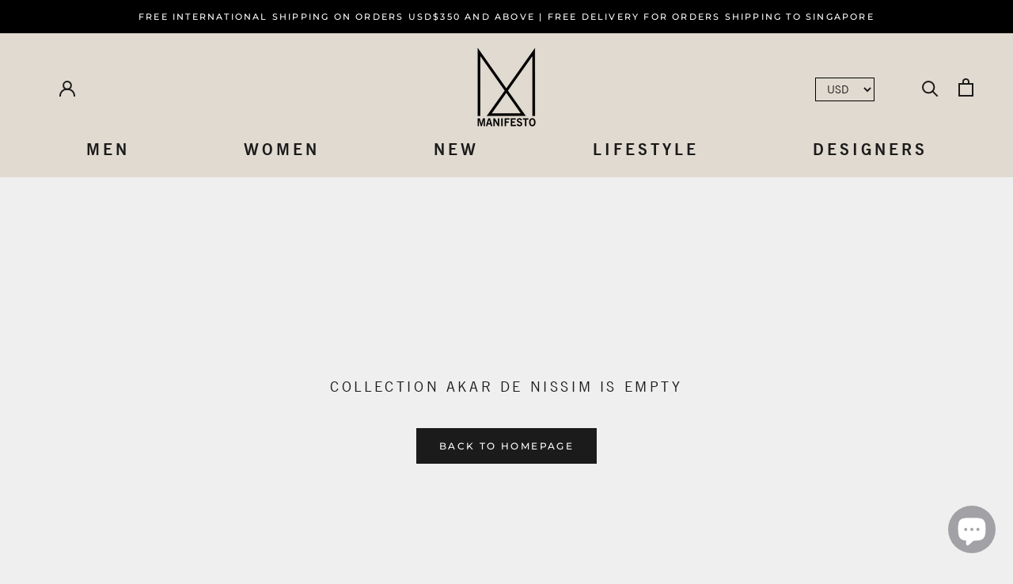

--- FILE ---
content_type: text/css
request_url: https://manifestoshop.com/cdn/shop/t/7/assets/jumpstart_reset_styles.scss.css?v=38307244098495165611703140718
body_size: 4989
content:
/** Shopify CDN: Minification failed

Line 269:0 Unexpected "2"

**/
/*------------------------------------------------------------------
Custom Font
-------------------------------------------------------------------*/
/* Import font face*/
@font-face {
  font-family: 'NewsGothicBT';
  src: url("//manifestoshop.com/cdn/shop/t/7/assets/NewsGothicBT-Bold.eot?v=71511292767977162141568880907");
  src: url("//manifestoshop.com/cdn/shop/t/7/assets/NewsGothicBT-Bold.eot?iefix&v=71511292767977162141568880907") format("eot"), url("//manifestoshop.com/cdn/shop/t/7/assets/NewsGothicBT-Bold.woff?v=34375726113788901981568880907") format("woff"), url("//manifestoshop.com/cdn/shop/t/7/assets/NewsGothicBT-Bold.ttf?v=21935379289966785311568880907") format("truetype"), url("//manifestoshop.com/cdn/shop/t/7/assets/NewsGothicBT-Bold.svg?v=3258810878387573951568880907") format("svg");
  font-weight: bold;
  font-style: normal; }

@font-face {
  font-family: 'NewsGothicR';
  src: url("//manifestoshop.com/cdn/shop/t/7/assets/NewsGothicBT-Roman.eot?v=31019927349188550051568880909");
  src: url("//manifestoshop.com/cdn/shop/t/7/assets/NewsGothicBT-Roman.eot?iefix&v=31019927349188550051568880909") format("eot"), url("//manifestoshop.com/cdn/shop/t/7/assets/NewsGothicBT-Roman.woff?v=94602646455075646691568880909") format("woff"), url("//manifestoshop.com/cdn/shop/t/7/assets/NewsGothicBT-Roman.ttf?v=124954030735694722941568880909") format("truetype"), url("//manifestoshop.com/cdn/shop/t/7/assets/NewsGothicBT-Roman.svg?v=44673876363152413331568880909") format("svg");
  font-weight: normal;
  font-style: normal; }

@font-face {
  font-family: 'NewsGothicL';
  src: url("//manifestoshop.com/cdn/shop/t/7/assets/NewsGothicBT-Light.eot?v=77449898568462145091568880908");
  src: url("//manifestoshop.com/cdn/shop/t/7/assets/NewsGothicBT-Light.eot?iefix&v=77449898568462145091568880908") format("eot"), url("//manifestoshop.com/cdn/shop/t/7/assets/NewsGothicBT-Light.woff?v=96219071755861227381568880908") format("woff"), url("//manifestoshop.com/cdn/shop/t/7/assets/NewsGothicBT-Light.ttf?v=86914552178370857131568880908") format("truetype"), url("//manifestoshop.com/cdn/shop/t/7/assets/NewsGothicBT-Light.svg?v=180772972400823798741568880908") format("svg");
  font-weight: normal;
  font-style: normal; }

@font-face {
  font-family: 'OratorStd';
  src: url("//manifestoshop.com/cdn/shop/t/7/assets/OratorStd.eot?v=157623893173933186041568880909");
  src: url("//manifestoshop.com/cdn/shop/t/7/assets/OratorStd.eot?iefix&v=157623893173933186041568880909") format("eot"), url("//manifestoshop.com/cdn/shop/t/7/assets/OratorStd.woff?v=37774639348151135081568880910") format("woff"), url("//manifestoshop.com/cdn/shop/t/7/assets/OratorStd.ttf?v=96548646455051182921568880910") format("truetype"), url("//manifestoshop.com/cdn/shop/t/7/assets/OratorStd.svg?v=155495651381958287801568880910") format("svg");
  font-weight: 600;
  font-style: normal; }

.orator-std {
  font-family: 'OratorStd' !important; }

.newgothic-bt {
  font-family: 'NewsGothicBT' !important; }

.newgothic-r {
  font-family: 'NewsGothicR' !important; }

.newgothic-l {
  font-family: 'NewsGothicL' !important; }

/*------------------------------------------------------------------
Jumpstart Reset Styles Framework 0.0.2 | updated 29 May 2019

***Changed 0.0.1 to 0.0.2
 - Added, position helper and font face
 - Added header, acount page, FAQ, contact us page and footer at TOC
 - Added padding-left: 0, padding-top: 0, padding-right: 0, padding-bottom: 0
 - Added float helper
 - Added text-transform, text-decoration, text-indent, letter-spacing, line-height, word-spacing
 - Added top, right, bottom, and left helper

[Table of contents]

1. Typography
2. Colors
3. Helpers
4. Homepage
5. Grid Item
6. Collection Page
7. Product Pages
8. Cart Pages
9. Search Pages
10. Header
11. Account Pages
12. FAQ Pages
13. Contact Us Pages
14. Footer
15. Media Query
  15.1 Typography
  15.2 Colors
  15.3 Helpers
  15.4 Homepage
  15.5 Grid Item
  15.6 Collection Page
  15.7 Product Pages
  15.8 Cart Pages
  15.9 Search Pages
  15.10 Header
  15.11 Account Pages
  15.12 FAQ Pages
  15.13 Contact Us Pages
  15.14 Footer
-------------------------------------------------------------------*/
/*------------------------------------------------------------------
[1. Typography]
*/
.gradientWrapper .gradientAfter:after {
  content: '';
  position: absolute;
  left: 0;
  top: 0;
  width: 100%;
  height: 100%;
  display: inline-block;
  background-image: linear-gradient(rgba(255, 255, 255, 0.82), rgba(0, 0, 0, 0.12)); }

/* Font size
------------------------------------
*/
h1 {
  font-family: 'NewsGothicBT' !important;
  font-size: 20px !important; }

h2 {
  font-family: 'NewsGothicBT' !important;
  font-size: 18px !important; }

h3 {
  font-family: 'NewsGothicR' !important;
  font-size: 18px !important; }

h4 {
  font-family: 'NewsGothicBT' !important;
  font-size: 14px !important; }

h5 {
  font-family: 'OratorStd' !important;
  font-size: 16px !important; }

h6 {
  font-family: 'OratorStd' !important;
  font-size: 14px !important; }

body {
  font-family: 'NewsGothicR' !important;
  font-size: 14px !important; }

.ProductForm__Label {
  font-size: 16px; }

.Product__InfoWrapper .money.notranslate {
  font-size: 20px; }

.fontSize-xl {
  font-size: 40px; }

.fontSize-l {
  font-size: 32px; }

.fontSize-ml {
  font-size: 24px; }

.fontSize-20 {
  font-size: 20px; }

.fontSize-18 {
  font-size: 18px; }

.fontSize-m {
  font-size: 16px; }

.fontSize-s {
  font-size: 14px; }

.fontSize-xs {
  font-size: 12px; }

.fontWeight-1 {
  font-weight: 100; }

.fontWeight-2 {
  font-weight: 200; }

.fontWeight-3 {
  font-weight: 300; }

.fontWeight-4 {
  font-weight: 400; }

.fontWeight-5 {
  font-weight: 500; }

.fontWeight-6 {
  font-weight: 600; }

.fontWeight-7 {
  font-weight: 700; }

.fontWeight-8 {
  font-weight: 800; }

.fontWeight-9 {
  font-weight: 900; }

/* Text Transform
------------------------------------
*/
.no-text-transform {
  text-transform: none; }

.cap-text-transform {
  text-transform: capitalize; }

.up-text-transform {
  text-transform: uppercase; }

.low-text-transform {
  text-transform: lowercase; }

.inherit-text-transform {
  text-transform: inherit; }

.initial-text-transform {
  text-transform: initial; }

/* Text Decoration
------------------------------------
*/
.no-text-deco {
  text-decoration: none; }

.underline-text-deco {
  text-decoration: underline; }

.overline-text-deco {
  text-decoration: overline; }

.line-through-text-deco {
  text-decoration: line-through; }

/* Text indent
------------------------------------
*/
.text-indent-0 {
  text-indent: 5px; }

.text-indent-5 {
  text-indent: 5px; }

.text-indent-10 {
  text-indent: 10px; }

.text-indent-15 {
  text-indent: 15px; }

.text-indent-20 {
  text-indent: 20px; }

.text-indent-25 {
  text-indent: 25px; }

.text-indent-30 {
  text-indent: 30px; }

.text-indent-35 {
  text-indent: 35px; }

.text-indent-40 {
  text-indent: 40px; }

.text-indent-45 {
  text-indent: 45px; }

.text-indent-50 {
  text-indent: 50px; }

.text-indent-55 {
  text-indent: 55px; }

2
.text-indent-60 {
  text-indent: 60px; }

/* Letter Spacing
------------------------------------
*/
.letter-spacing-0 {
  letter-spacing: 0; }

.letter-spacing-1 {
  letter-spacing: 1px; }

.letter-spacing-2 {
  letter-spacing: 2px; }

.letter-spacing-3 {
  letter-spacing: 3px; }

.letter-spacing-4 {
  letter-spacing: 4px; }

.letter-spacing-5 {
  letter-spacing: 5px; }

.letter-spacing-6 {
  letter-spacing: 6px; }

.letter-spacing-7 {
  letter-spacing: 7px; }

.letter-spacing-8 {
  letter-spacing: 8px; }

.letter-spacing-9 {
  letter-spacing: 9px; }

.letter-spacing-10 {
  letter-spacing: 10px; }

.letter-spacing-11 {
  letter-spacing: 11px; }

.letter-spacing-12 {
  letter-spacing: 12px; }

.letter-spacing-13 {
  letter-spacing: 13px; }

.letter-spacing-14 {
  letter-spacing: 14px; }

.letter-spacing-15 {
  letter-spacing: 15px; }

/* Line Height
------------------------------------
*/
.line-height-0-5 {
  line-height: 0.5; }

.line-height-1 {
  line-height: 1; }

.line-height-1-5 {
  line-height: 1.5; }

.line-height-2 {
  line-height: 2; }

.line-height-2-5 {
  line-height: 2.5; }

.line-height-3 {
  line-height: 3; }

/* Word Spacing
------------------------------------
*/
.word-spacing-0 {
  word-spacing: 0; }

.word-spacing-1 {
  word-spacing: 1px; }

.word-spacing-2 {
  word-spacing: 2px; }

.word-spacing-3 {
  word-spacing: 3px; }

.word-spacing-4 {
  word-spacing: 4px; }

.word-spacing-5 {
  word-spacing: 5px; }

.word-spacing-6 {
  word-spacing: 6px; }

.word-spacing-7 {
  word-spacing: 7px; }

.word-spacing-8 {
  word-spacing: 8px; }

.word-spacing-9 {
  word-spacing: 9px; }

.word-spacing-10 {
  word-spacing: 10px; }

.word-spacing-11 {
  word-spacing: 11px; }

.word-spacing-12 {
  word-spacing: 12px; }

.word-spacing-13 {
  word-spacing: 13px; }

.word-spacing-14 {
  word-spacing: 14px; }

.word-spacing-15 {
  word-spacing: 15px; }

/*------------------------------------------------------------------
[2. Colors]
*/
.color-blue-xd {
  color: ExtraDarkBlue; }

.color-blue-d {
  color: DarkBlue; }

.color-blue {
  color: blue; }

.color-blue-l {
  color: LightBlue; }

.color-blue-xl {
  color: ExtraLightBlue; }

.color-white {
  color: white; }

/*------------------------------------------------------------------
[3. Helpers]
*/
.word-break-all {
  word-break: break-all; }

/* Generic Padding Helpers
------------------------------------
*/
.p-t-0 {
  padding-top: 0 !important; }

.p-r-0 {
  padding-right: 0 !important; }

.p-l-0 {
  padding-left: 0 !important; }

.p-b-0 {
  padding-bottom: 0 !important; }

.p-t-5 {
  padding-top: 5px !important; }

.p-r-5 {
  padding-right: 5px !important; }

.p-l-5 {
  padding-left: 5px !important; }

.p-b-5 {
  padding-bottom: 5px !important; }

.padding-5 {
  padding: 5px !important; }

.p-t-10 {
  padding-top: 10px !important; }

.p-r-10 {
  padding-right: 10px !important; }

.p-l-10 {
  padding-left: 10px !important; }

.p-b-10 {
  padding-bottom: 10px !important; }

.padding-10 {
  padding: 10px !important; }

.p-t-15 {
  padding-top: 15px !important; }

.p-r-15 {
  padding-right: 15px !important; }

.p-l-15 {
  padding-left: 15px !important; }

.p-b-15 {
  padding-bottom: 15px !important; }

.padding-15 {
  padding: 15px !important; }

.p-t-20 {
  padding-top: 20px !important; }

.p-r-20 {
  padding-right: 20px !important; }

.p-l-20 {
  padding-left: 20px !important; }

.p-b-20 {
  padding-bottom: 20px !important; }

.padding-20 {
  padding: 20px !important; }

.p-t-25 {
  padding-top: 25px !important; }

.p-r-25 {
  padding-right: 25px !important; }

.p-l-25 {
  padding-left: 25px !important; }

.p-b-25 {
  padding-bottom: 25px !important; }

.padding-25 {
  padding: 25px !important; }

.p-t-30 {
  padding-top: 30px !important; }

.p-r-30 {
  padding-right: 30px !important; }

.p-l-30 {
  padding-left: 30px !important; }

.p-b-30 {
  padding-bottom: 30px !important; }

.padding-30 {
  padding: 30px !important; }

.p-t-35 {
  padding-top: 35px !important; }

.p-r-35 {
  padding-right: 35px !important; }

.p-l-35 {
  padding-left: 35px !important; }

.p-b-35 {
  padding-bottom: 35px !important; }

.padding-35 {
  padding: 35px !important; }

.p-t-40 {
  padding-top: 40px !important; }

.p-r-40 {
  padding-right: 40px !important; }

.p-l-40 {
  padding-left: 40px !important; }

.p-b-40 {
  padding-bottom: 40px !important; }

.padding-40 {
  padding: 40px !important; }

.p-t-45 {
  padding-top: 45px !important; }

.p-r-45 {
  padding-right: 45px !important; }

.p-l-45 {
  padding-left: 45px !important; }

.p-b-45 {
  padding-bottom: 45px !important; }

.padding-45 {
  padding: 45px !important; }

.p-t-50 {
  padding-top: 50px !important; }

.p-r-50 {
  padding-right: 50px !important; }

.p-l-50 {
  padding-left: 50px !important; }

.p-b-50 {
  padding-bottom: 50px !important; }

.padding-50 {
  padding: 50px !important; }

.p-t-55 {
  padding-top: 55px !important; }

.p-r-55 {
  padding-right: 55px !important; }

.p-l-55 {
  padding-left: 55px !important; }

.p-b-55 {
  padding-bottom: 55px !important; }

.padding-55 {
  padding: 55px !important; }

.p-t-60 {
  padding-top: 60px !important; }

.p-r-60 {
  padding-right: 60px !important; }

.p-l-60 {
  padding-left: 60px !important; }

.p-b-60 {
  padding-bottom: 60px !important; }

.padding-60 {
  padding: 60px !important; }

.p-t-65 {
  padding-top: 65px !important; }

.p-r-65 {
  padding-right: 65px !important; }

.p-l-65 {
  padding-left: 65px !important; }

.p-b-65 {
  padding-bottom: 65px !important; }

.padding-65 {
  padding: 65px !important; }

.p-t-70 {
  padding-top: 70px !important; }

.p-r-70 {
  padding-right: 70px !important; }

.p-l-70 {
  padding-left: 70px !important; }

.p-b-70 {
  padding-bottom: 70px !important; }

.padding-70 {
  padding: 70px !important; }

.p-t-75 {
  padding-top: 75px !important; }

.p-r-75 {
  padding-right: 75px !important; }

.p-l-75 {
  padding-left: 75px !important; }

.p-b-75 {
  padding-bottom: 75px !important; }

.padding-75 {
  padding: 75px !important; }

.p-t-80 {
  padding-top: 80px !important; }

.p-r-80 {
  padding-right: 80px !important; }

.p-l-80 {
  padding-left: 80px !important; }

.p-b-80 {
  padding-bottom: 80px !important; }

.padding-80 {
  padding: 80px !important; }

.p-t-85 {
  padding-top: 85px !important; }

.p-r-85 {
  padding-right: 85px !important; }

.p-l-85 {
  padding-left: 85px !important; }

.p-b-85 {
  padding-bottom: 85px !important; }

.padding-85 {
  padding: 85px !important; }

.p-t-90 {
  padding-top: 90px !important; }

.p-r-90 {
  padding-right: 90px !important; }

.p-l-90 {
  padding-left: 90px !important; }

.p-b-90 {
  padding-bottom: 90px !important; }

.padding-90 {
  padding: 90px !important; }

.p-t-95 {
  padding-top: 95px !important; }

.p-r-95 {
  padding-right: 95px !important; }

.p-l-95 {
  padding-left: 95px !important; }

.p-b-95 {
  padding-bottom: 95px !important; }

.padding-95 {
  padding: 95px !important; }

.p-t-100 {
  padding-top: 100px !important; }

.p-r-100 {
  padding-right: 100px !important; }

.p-l-100 {
  padding-left: 100px !important; }

.p-b-100 {
  padding-bottom: 100px !important; }

.padding-100 {
  padding: 100px !important; }

/* Generic Margin Helpers
------------------------------------
 */
.margin-0-auto {
  margin: 0 auto; }

.m-t-0 {
  margin-top: 0px; }

.m-r-0 {
  margin-right: 0px; }

.m-l-0 {
  margin-left: 0px; }

.m-b-0 {
  margin-bottom: 0px !important; }

.m-t-5 {
  margin-top: 5px; }

.m-r-5 {
  margin-right: 5px; }

.m-l-5 {
  margin-left: 5px; }

.m-b-5 {
  margin-bottom: 5px; }

.m-t-10 {
  margin-top: 10px; }

.m-r-10 {
  margin-right: 10px; }

.m-l-10 {
  margin-left: 10px; }

.m-b-10 {
  margin-bottom: 10px; }

.m-t-15 {
  margin-top: 15px; }

.m-r-15 {
  margin-right: 15px; }

.m-l-15 {
  margin-left: 15px; }

.m-b-15 {
  margin-bottom: 15px; }

.m-t-20 {
  margin-top: 20px; }

.m-r-20 {
  margin-right: 20px; }

.m-l-20 {
  margin-left: 20px; }

.m-b-20 {
  margin-bottom: 20px; }

.m-t-25 {
  margin-top: 25px; }

.m-r-25 {
  margin-right: 25px; }

.m-l-25 {
  margin-left: 25px; }

.m-b-25 {
  margin-bottom: 25px; }

.m-t-30 {
  margin-top: 30px; }

.m-r-30 {
  margin-right: 30px; }

.m-l-30 {
  margin-left: 30px; }

.m-b-30 {
  margin-bottom: 30px; }

.m-t-35 {
  margin-top: 35px; }

.m-r-35 {
  margin-right: 35px; }

.m-l-35 {
  margin-left: 35px; }

.m-b-35 {
  margin-bottom: 35px; }

.m-t-40 {
  margin-top: 40px; }

.m-r-40 {
  margin-right: 40px; }

.m-l-40 {
  margin-left: 40px; }

.m-b-40 {
  margin-bottom: 40px; }

.m-t-45 {
  margin-top: 45px; }

.m-r-45 {
  margin-right: 45px; }

.m-l-45 {
  margin-left: 45px; }

.m-b-45 {
  margin-bottom: 45px; }

.m-t-50 {
  margin-top: 50px; }

.m-r-50 {
  margin-right: 50px; }

.m-l-50 {
  margin-left: 50px; }

.m-b-50 {
  margin-bottom: 50px; }

.m-t-55 {
  margin-top: 55px; }

.m-r-55 {
  margin-right: 55px; }

.m-l-55 {
  margin-left: 55px; }

.m-b-55 {
  margin-bottom: 55px; }

.m-t-60 {
  margin-top: 60px; }

.m-r-60 {
  margin-right: 60px; }

.m-l-60 {
  margin-left: 60px; }

.m-b-60 {
  margin-bottom: 60px; }

.m-t-65 {
  margin-top: 65px; }

.m-r-65 {
  margin-right: 65px; }

.m-l-65 {
  margin-left: 65px; }

.m-b-65 {
  margin-bottom: 65px; }

.m-t-70 {
  margin-top: 70px; }

.m-r-70 {
  margin-right: 70px; }

.m-l-70 {
  margin-left: 70px; }

.m-b-70 {
  margin-bottom: 70px; }

.m-t-75 {
  margin-top: 75px; }

.m-r-75 {
  margin-right: 75px; }

.m-l-75 {
  margin-left: 75px; }

.m-b-75 {
  margin-bottom: 75px; }

.m-t-80 {
  margin-top: 80px; }

.m-r-80 {
  margin-right: 80px; }

.m-l-80 {
  margin-left: 80px; }

.m-b-80 {
  margin-bottom: 80px; }

.m-t-85 {
  margin-top: 85px; }

.m-r-85 {
  margin-right: 85px; }

.m-l-85 {
  margin-left: 85px; }

.m-b-85 {
  margin-bottom: 85px; }

.m-t-90 {
  margin-top: 90px; }

.m-r-90 {
  margin-right: 90px; }

.m-l-90 {
  margin-left: 90px; }

.m-b-90 {
  margin-bottom: 90px; }

.m-t-95 {
  margin-top: 95px; }

.m-r-95 {
  margin-right: 95px; }

.m-l-95 {
  margin-left: 95px; }

.m-b-95 {
  margin-bottom: 95px; }

.m-t-100 {
  margin-top: 100px; }

.m-r-100 {
  margin-right: 100px; }

.m-l-100 {
  margin-left: 100px; }

.m-b-100 {
  margin-bottom: 100px; }

/* Top
------------------------------------
*/
.top-0 {
  top: 0; }

.top-5 {
  top: 5px; }

.top-10 {
  top: 10px; }

.top-15 {
  top: 15px; }

.top-20 {
  top: 20px; }

.top-25 {
  top: 25px; }

.top-30 {
  top: 30px; }

.top-35 {
  top: 35px; }

.top-40 {
  top: 40px; }

.top-45 {
  top: 45px; }

.top-50 {
  top: 50px; }

.top-55 {
  top: 55px; }

.top-60 {
  top: 60px; }

.top-65 {
  top: 65px; }

.top-70 {
  top: 70px; }

.top-75 {
  top: 75px; }

.top-80 {
  top: 80px; }

.top-85 {
  top: 85px; }

.top-90 {
  top: 90px; }

.top-95 {
  top: 95px; }

.top-100 {
  top: 100px; }

/* Right
------------------------------------
*/
.right-0 {
  right: 0; }

.right-5 {
  right: 5px; }

.right-10 {
  right: 10px; }

.right-15 {
  right: 15px; }

.right-20 {
  right: 20px; }

.right-25 {
  right: 25px; }

.right-30 {
  right: 30px; }

.right-35 {
  right: 35px; }

.right-40 {
  right: 40px; }

.right-45 {
  right: 45px; }

.right-50 {
  right: 50px; }

.right-55 {
  right: 55px; }

.right-60 {
  right: 60px; }

.right-65 {
  right: 65px; }

.right-70 {
  right: 70px; }

.right-75 {
  right: 75px; }

.right-80 {
  right: 80px; }

.right-85 {
  right: 85px; }

.right-90 {
  right: 90px; }

.right-95 {
  right: 95px; }

.right-100 {
  right: 100px; }

/* Left
------------------------------------
*/
.left-0 {
  left: 0; }

.left-5 {
  left: 5px; }

.left-10 {
  left: 10px; }

.left-15 {
  left: 15px; }

.left-20 {
  left: 20px; }

.left-25 {
  left: 25px; }

.left-30 {
  left: 30px; }

.left-35 {
  left: 35px; }

.left-40 {
  left: 40px; }

.left-45 {
  left: 45px; }

.left-50 {
  left: 50px; }

.left-55 {
  left: 55px; }

.left-60 {
  left: 60px; }

.left-65 {
  left: 65px; }

.left-70 {
  left: 70px; }

.left-75 {
  left: 75px; }

.left-80 {
  left: 80px; }

.left-85 {
  left: 85px; }

.left-90 {
  left: 90px; }

.left-95 {
  left: 95px; }

.left-100 {
  left: 100px; }

/* Bottom
------------------------------------
*/
.bottom-0 {
  bottom: 0; }

.bottom-5 {
  bottom: 5px; }

.bottom-10 {
  bottom: 10px; }

.bottom-15 {
  bottom: 15px; }

.bottom-20 {
  bottom: 20px; }

.bottom-25 {
  bottom: 25px; }

.bottom-30 {
  bottom: 30px; }

.bottom-35 {
  bottom: 35px; }

.bottom-40 {
  bottom: 40px; }

.bottom-45 {
  bottom: 45px; }

.bottom-50 {
  bottom: 50px; }

.bottom-55 {
  bottom: 55px; }

.bottom-60 {
  bottom: 60px; }

.bottom-65 {
  bottom: 65px; }

.bottom-70 {
  bottom: 70px; }

.bottom-75 {
  bottom: 75px; }

.bottom-80 {
  bottom: 80px; }

.bottom-85 {
  bottom: 85px; }

.bottom-90 {
  bottom: 90px; }

.bottom-95 {
  bottom: 95px; }

.bottom-100 {
  bottom: 100px; }

.full-height {
  height: 100% !important; }

.top-30 {
  top: 30%; }

.width-auto {
  width: auto; }

.half-width {
  width: 50%; }

.full-width {
  width: 100%; }

.full-vh {
  height: 100vh; }

.hide {
  display: none; }

.inline {
  display: inline-block !important; }

.block {
  display: block; }

.b-blank {
  border-color: #000; }

/* Border Helpers
------------------------------------
*/
.b-a,
.b-r,
.b-l,
.b-t,
.b-b {
  border-style: solid;
  border-width: 0; }

.b-r {
  border-right-width: 1px; }

.b-l {
  border-left-width: 1px; }

.b-t {
  border-top-width: 1px; }

.b-b {
  border-bottom-width: 1px; }

.b-a {
  border-width: 1px; }

.b-dashed {
  border-style: dashed; }

.b-thick {
  border-width: 2px; }

.b-transparent {
  border-color: rgba(0, 0, 0, 0.4); }

.b-transparent-white {
  border-color: rgba(255, 255, 255, 0.3); }

.b-grey {
  border-color: #e6e6e6; }

.b-grey-light {
  border-color: rgba(0, 0, 0, 0.07); }

.b-white {
  border-color: #fff; }

.b-primary {
  border-color: #6d5cae; }

.b-complete {
  border-color: #6d5cae; }

.b-success {
  border-color: #10cfbd; }

.b-info {
  border-color: #3b4752; }

.b-danger {
  border-color: #f55753; }

.b-warning {
  border-color: #f8d053; }

/* Border Radius
------------------------------------
*/
.b-rad-sm {
  border-radius: 3px;
  -webkit-border-radius: 3px;
  -moz-border-radius: 3px; }

.b-rad-md {
  border-radius: 5px;
  -webkit-border-radius: 5px;
  -moz-border-radius: 5px; }

.b-rad-lg {
  border-radius: 8px;
  -webkit-border-radius: 8px;
  -moz-border-radius: 8px; }

.no-border {
  border: none !important; }

/* Scroll
------------------------------------
*/
.scrollable {
  overflow-y: auto;
  -webkit-overflow-scrolling: touch; }

/* Float
------------------------------------
*/
.float-no {
  float: none !important; }

.float-l {
  float: left !important; }

.float-r {
  float: right !important; }

/* Generic position Helpers
------------------------------------
*/
.p-relative {
  position: relative; }

.p-absolute {
  position: absolute; }

/* Overides
------------------------------------
*/
.text-center {
  text-align: center; }

.background-transparent {
  background: transparent; }

.background-color-transparent {
  background-color: transparent !important; }

.no-padding {
  padding: 0px !important; }

.no-margin {
  margin: 0px !important; }

.no-overflow {
  overflow: hidden !important; }

.parent-center {
  position: relative; }

.center {
  left: 50%;
  top: 50%;
  position: relative;
  transform: translate(-50%, -50%); }

.auto-overflow {
  overflow: auto; }

.center-margin {
  margin-left: auto;
  margin-right: auto; }

.inherit-size {
  width: inherit;
  height: inherit; }

.inherit-height {
  height: inherit; }

.image-responsive-height {
  width: 100%; }

.image-responsive-width {
  height: 100%; }

.overlayer {
  position: absolute;
  display: block;
  z-index: 21; }

.overlayer.fullwidth {
  width: 100%; }

.overlayer-wrapper {
  position: relative;
  display: block;
  z-index: 10; }

.overlay-fixed {
  position: fixed !important;
  top: auto !important; }

.pull-bottom-fixed {
  position: fixed;
  bottom: 0; }

.top-left {
  position: absolute !important;
  top: 0;
  left: 0; }

.top-right {
  position: absolute !important;
  top: 1px;
  right: 0; }

.bottom-left {
  position: absolute !important;
  bottom: 1px;
  left: 0; }

.bottom-right {
  position: absolute !important;
  bottom: 0;
  right: 0; }

.pull-bottom {
  position: absolute !important;
  bottom: 0; }

.pull-up {
  position: absolute !important;
  top: 0; }

.pull-center {
  position: absolute;
  left: 0;
  right: 0; }

.pull-center-inner {
  display: table;
  margin: 0 auto; }

.cursor {
  cursor: pointer; }

.scroll-x-hidden {
  overflow-x: hidden !important; }

/*------------------------------------------------------------------
[4. Homepage]
*/
.Arialbold {
  font-family: "Arial";
  font-weight: bold; }

.Arialnarrow {
  font-family: "Arial Narrow",Arial,sans-serif; }

.MegaMenu__Inner {
  max-width: 100%; }

.Header, .MegaMenu {
  background-color: #E1DAD0;
  box-shadow: none !important; }

.color-red {
  color: red !important; }

div#coin-container {
  margin-top: 5px;
  margin-right: 25px; }

div#coin-container select {
  background-color: transparent;
  border: 1px solid black;
  padding: 5px 10px;
  border-radius: 0;
  margin: 0 10px;
  min-width: 75px; }

.MegaMenu {
  z-index: 9; }

.supports-sticky .Search[aria-hidden="true"] + .Header--transparent {
  color: black; }

.manifesto-collection h2.SectionHeader__Heading--emphasize {
  display: none; }

.manifesto-collection .CollectionItem:first-child .CollectionItem__Wrapper {
  margin-right: 0;
  margin-left: auto; }

.manifesto-collection .CollectionList--spaced .CollectionItem {
  position: relative; }

.manifesto-collection .CollectionItem__Content {
  width: 50%;
  padding: 0; }

.manifesto-collection .CollectionItem .CollectionItem__Content {
  right: 0;
  left: initial;
  margin-top: -25px; }

.manifesto-collection .CollectionItem__Link, .collection-2 .CollectionItem__Link {
  color: white !important;
  border-color: grey !important; }

.manifesto-collection .SectionHeader__ButtonWrapper .CollectionItem__Link::before, .manifesto-collection.SectionHeader__ButtonWrapper .CollectionItem__Link, .collection-2 .CollectionItem__Link::before {
  background-color: grey !important; }

.overlay-body {
  width: 100%;
  height: 100%;
  position: fixed;
  z-index: 11;
  background: rgba(255, 255, 255, 0.6); }

.custom-newsletter {
  width: 600px;
  height: 600px;
  left: 50%;
  top: 50%;
  position: relative;
  background: white;
  transform: translate(-50%, -50%);
  border-radius: 50%;
  background: #702425;
  padding: 10px;
  color: white !important; }

.custom-close {
  position: absolute;
  left: 48%;
  top: -35px;
  font-size: 50px;
  color: black; }

.custom-form-newsletter {
  background: #702425;
  position: relative;
  padding: 40px;
  margin-top: 0;
  left: 50%;
  top: 50%;
  transform: translate(-50%, -50%);
  color: white !important;
  text-align: center;
  border-radius: 50%;
  width: 80%;
  height: 80%; }

.NewsletterPopup__Form input[type='email'], .NewsletterPopup button.Form__Submit {
  width: 100%; }

.NewsletterPopup__Form {
  margin-left: 30px;
  margin-right: 30px;
  margin-top: 18px; }

.NewsletterPopup .Button::before {
  background-color: #000; }

.NewsletterPopup .Button {
  color: #fff;
  border-color: #000; }

aside.NewsletterPopup {
  padding: 65px 60px;
  border-radius: 50%; }

.NewsletterPopup__Heading {
  font-size: 35px !important; }

.custom-form-input {
  border-color: #8c7d81 !important; }

.custom-form-input::placeholder {
  color: #8c7d81 !important;
  font-family: 'OratorStd' !important; }

/*------------------------------------------------------------------
[5. Grid Item]
*/
/*------------------------------------------------------------------
[6. Collection Page]
*/
.CollectionFilters .b-t h1 {
  font-size: 18px !important; }

.js-filter-container {
  border-bottom: 1px solid black;
  padding-bottom: 15px !important; }

.js-filter {
  height: 200px;
  overflow-y: scroll;
  /* width */
  /* Track */
  /* Handle */ }
  .js-filter::-webkit-scrollbar {
    width: 45px; }
  .js-filter::-webkit-scrollbar-track {
    background-color: black;
    border-left: 21px solid #efefef;
    border-right: 21px solid #efefef; }
  .js-filter::-webkit-scrollbar-thumb {
    background: black;
    border-left: 15px solid #efefef;
    border-right: 15px solid #efefef; }

.ProductItem__Wrapper .ProductItem__Info .ProductItem__Vendor {
  color: #939598;
  font-family: 'NewsGothicBT' !important;
  font-weight: bold;
  font-size: 18px; }

.ProductItem__Wrapper .ProductItem__Info .ProductItem__Title {
  color: #939598;
  font-family: 'NewsGothicR' !important;
  font-weight: lighter;
  font-size: 16px !important;
  letter-spacing: 1px; }

.ProductItem__Wrapper .ProductItem__Info .money {
  color: #939598;
  font-family: 'NewsGothicR' !important;
  font-weight: normal;
  font-size: 16px; }

/*------------------------------------------------------------------
[7. Product Pages]
*/
/*------------------------------------------------------------------
[8. Cart Pages]
*/
/*------------------------------------------------------------------
[8. Cart Pages]
*/
/*------------------------------------------------------------------
[9. Search Pages]
*/
/*------------------------------------------------------------------
[10. Header]
*/
.MegaMenu__Item a {
  -webkit-transform: translateZ(0);
  transform: translateZ(0);
  -webkit-backface-visibility: hidden;
  backface-visibility: hidden;
  -moz-osx-font-smoothing: grayscale;
  position: relative;
  overflow: hidden; }
  .MegaMenu__Item a:before {
    content: "";
    position: absolute;
    z-index: -1;
    left: 0;
    right: 100%;
    bottom: 0;
    background: black;
    height: 2px;
    -webkit-transition-property: right;
    transition-property: right;
    -webkit-transition-duration: 0.3s;
    transition-duration: 0.3s;
    -webkit-transition-timing-function: ease-out;
    transition-timing-function: ease-out; }
  .MegaMenu__Item a:hover:before {
    right: 20%; }

.Search {
  z-index: 999; }

nav.Header__MainNav a.fontSize-m.newgothic-bt.fontWeight-8.Heading.u-h6 {
  opacity: 0.3; }

nav.Header__MainNav li.is-expanded a.fontSize-m.newgothic-bt.fontWeight-8.Heading.u-h6 {
  opacity: 1; }

nav.Header__MainNav li.newgothic-bt.HorizontalList__Item.is-expanded a.newgothic-bt {
  color: #6a6a6a !important; }

.MegaMenu__Push--shrink:first-child {
  padding-right: 0px; }

.MegaMenu__Push--shrink:last-child {
  padding-left: 0px; }

/*------------------------------------------------------------------
[11. Account pages]
*/
#customer_login {
  background: #702423;
  border-radius: 100%;
  padding: 8% 6%;
  width: 75%;
  margin: 0 auto; }

#create_customer {
  background: #702423;
  border-radius: 100%;
  padding: 15% 16%;
  width: 76%;
  margin: 0 auto; }

.js-login-title, .js-register-title {
  font-size: 6rem; }

.js-login-btn {
  font-size: 3em; }

.js-login-subheading, .js-login-register-btn, .js-register-btn {
  font-size: 2em; }

.js-login-description {
  font-size: 1.5em; }

.js-login-email, .js-login-password, .js-register-password, .js-register-email, .js-register-lname, .js-register-fname, .js-login-email:focus, .js-login-password:focus, .js-register-password:focus, .js-register-email:focus, .js-register-lname:focus, .js-register-fname:focus {
  border-color: #B6B6B6; }

.js-login-email::placeholder, .js-login-password::placeholder, .js-register-password::placeholder, .js-register-email::placeholder, .js-register-lname::placeholder, .js-register-fname::placeholder, button[data-action="toggle-recover-form"] {
  color: #B6B6B6; }

.js-login-email, .js-login-password, .js-register-password, .js-register-email, .js-register-lname, .js-register-fname {
  color: white; }

/*------------------------------------------------------------------
[12. FAQ pages]
*/
/*------------------------------------------------------------------
[13. Contact Us pages]
*/
/*------------------------------------------------------------------
[14. Footer]
*/
/*------------------------------------------------------------------
[15. Media Query]
*/
@media (min-width: 480px) {
  /*------------------------------------------------------------------
  [15.1 Typography]
  */
  /*------------------------------------------------------------------
  [15.2 Colors]
  */
  /*------------------------------------------------------------------
  [15.3 Helpers]
  */
  /*------------------------------------------------------------------
  [15.4 Homepage]
  */
  /*------------------------------------------------------------------
  [15.5 Grid Item]
  */
  /*------------------------------------------------------------------
  [15.6 Collection Page]
  */
  /*------------------------------------------------------------------
  [15.7 Product Pages]
  */
  /*------------------------------------------------------------------
  [15.8 Cart Pages]
  */
  /*------------------------------------------------------------------
  [15.8 Cart Pages]
  */
  /*------------------------------------------------------------------
  [15.9 Search Pages]
  */
  /*------------------------------------------------------------------
  [15.10 Header]
  */
  /*------------------------------------------------------------------
  [15.11 Account pages]
  */
  /*------------------------------------------------------------------
  [15.12. FAQ pages]
  */
  /*------------------------------------------------------------------
  [15.13. Contact Us pages]
  */
  /*------------------------------------------------------------------
  [15.14. Footer]
  */ }
@media (min-width: 641px) {
  /*------------------------------------------------------------------
  [15.1 Typography]
  */
  /*------------------------------------------------------------------
  [15.2 Colors]
  */
  /*------------------------------------------------------------------
  [15.3 Helpers]
  */
  /*------------------------------------------------------------------
  [15.4 Homepage]
  */
  .manifesto-collection.CollectionList--spaced .CollectionItem {
    padding: 30px; }

  .manifesto-collection.CollectionList--spaced .CollectionItem:first-child {
    padding-right: 48px; }

  .manifesto-collection.CollectionList--spaced .CollectionItem:nth-child(2) {
    padding-left: 48px; }

  .manifesto-collection.CollectionList--grid.CollectionList--spaced.p-t-180 {
    padding-top: 180px; }

  .manifesto-collection .CollectionItem__Content {
    display: none; }

  /*------------------------------------------------------------------
  [15.5 Grid Item]
  */
  /*------------------------------------------------------------------
  [15.6 Collection Page]
  */
  /*------------------------------------------------------------------
  [15.7 Product Pages]
  */
  /*------------------------------------------------------------------
  [15.8 Cart Pages]
  */
  /*------------------------------------------------------------------
  [15.8 Cart Pages]
  */
  /*------------------------------------------------------------------
  [15.9 Search Pages]
  */
  /*------------------------------------------------------------------
  [15.10 Header]
  */
  /*------------------------------------------------------------------
  [15.11 Account pages]
  */
  /*------------------------------------------------------------------
  [15.12. FAQ pages]
  */
  /*------------------------------------------------------------------
  [15.13. Contact Us pages]
  */
  /*------------------------------------------------------------------
  [15.14. Footer]
  */ }
@media (max-width: 768px) {
  /*------------------------------------------------------------------
  [15.1 Typography]
  */
  /*------------------------------------------------------------------
  [15.2 Colors]
  */
  /*------------------------------------------------------------------
  [15.3 Helpers]
  */
  /*------------------------------------------------------------------
  [15.4 Homepage]
  */
  #sidebar-menu .Drawer__Content {
    max-height: calc(100% - 61px);
    height: 100%; }

  .Header__FlexItem #coin-container {
    display: none; }

  .fontSize-mobile-xl {
    font-size: 16px; }

  .fontSize-mobile-ml {
    font-size: 10px; }

  .custom-newsletter {
    width: 300px;
    height: 300px;
    border-radius: 50%;
    background: #702425;
    padding: 0;
    color: white !important; }

  .custom-form-newsletter {
    background: #702425;
    position: relative;
    padding: 10px; }

  .custom-close {
    font-size: 20px; }

  .manifesto-collection.CollectionList--grid.CollectionList--spaced.p-t-180 {
    padding-top: 115px; }

  /*------------------------------------------------------------------
  [15.5 Grid Item]
  */
  /*------------------------------------------------------------------
  [15.6 Collection Page]
  */
  /*------------------------------------------------------------------
  [15.7 Product Pages]
  */
  /*------------------------------------------------------------------
  [15.8 Cart Pages]
  */
  /*------------------------------------------------------------------
  [15.8 Cart Pages]
  */
  /*------------------------------------------------------------------
  [15.9 Search Pages]
  */
  /*------------------------------------------------------------------
  [15.10 Header]
  */
  .social-float {
    display: none; }

  /*------------------------------------------------------------------
  [15.11 Account pages]
  */
  /*------------------------------------------------------------------
  [15.12. FAQ pages]
  */
  /*------------------------------------------------------------------
  [15.13. Contact Us pages]
  */
  /*------------------------------------------------------------------
  [15.14. Footer]
  */ }
@media (min-width: 1024px) {
  .large-up--fontSize-13 {
    font-size: 85px !important; }

  .large-up--fontSize-40 {
    font-size: 40px; } }
@media (min-width: 1240px) {
  /*------------------------------------------------------------------
  [15.1 Typography]
  */
  /*------------------------------------------------------------------
  [15.2 Colors]
  */
  /*------------------------------------------------------------------
  [15.3 Helpers]
  */
  .mbp-margin-right-0 {
    margin-right: 0px !important; }

  /*------------------------------------------------------------------
  [15.4 Homepage]
  */
  .float-menu-left {
    position: fixed;
    top: 34%;
    left: 5%; }

  .float-menu-left li {
    display: block;
    transform: rotate(270deg);
    transform-origin: left top 0; }

  .float-menu-left li.float-left-normal {
    margin-left: 1px !important;
    margin-right: 0 !important;
    margin-top: 163px !important;
    position: relative;
    left: 9px; }

  .float-menu-right {
    position: fixed;
    top: 28%;
    right: -5%; }

  .float-menu-right li {
    display: block;
    transform: rotate(90deg);
    transform-origin: left top 0; }

  .float-menu-right li:nth-child(2) {
    margin-top: 180px; }

  .float-social-icons {
    margin: 0 !important;
    width: 50px !important; }

  .normal-menu li.HorizontalList__Item {
    margin-right: 50px !important;
    margin-left: 50px !important; }

  .manifesto-collection.CollectionList--grid.CollectionList--spaced.p-t-180 {
    padding-top: 220px;
    padding-bottom: 50px; }

  .HorizontalList--spacingExtraLoose .HorizontalList__Item {
    margin-top: 65px; }

  /*------------------------------------------------------------------
  [15.5 Grid Item]
  */
  /*------------------------------------------------------------------
  [15.6 Collection Page]
  */
  /*------------------------------------------------------------------
  [15.7 Product Pages]
  */
  /*------------------------------------------------------------------
  [15.8 Cart Pages]
  */
  /*------------------------------------------------------------------
  [15.8 Cart Pages]
  */
  /*------------------------------------------------------------------
  [15.9 Search Pages]
  */
  /*------------------------------------------------------------------
  [15.10 Header]
  */
  /*------------------------------------------------------------------
  [15.11 Account pages]
  */
  /*------------------------------------------------------------------
  [15.12. FAQ pages]
  */
  /*------------------------------------------------------------------
  [15.13. Contact Us pages]
  */
  /*------------------------------------------------------------------
  [15.14. Footer]
  */
  .Footer__Block--text {
    flex-basis: 240px !important; } }
@media (min-width: 1467px) {
  .float-menu-right {
    right: 0; } }
@media (min-width: 1375px) {
  .normal-menu li.HorizontalList__Item {
    margin-right: 102px !important;
    margin-left: 102px !important; } }
@media (min-width: 1075px) {
  .normal-menu li.HorizontalList__Item {
    margin-right: 72px !important;
    margin-left: 72px !important; } }
@media (max-width: 1275px) {
  .floating-menu-div {
    display: none; } }
@media (max-width: 1400px) {
  /*------------------------------------------------------------------
  [15.1 Typography]
  */
  /*------------------------------------------------------------------
  [15.2 Colors]
  */
  /*------------------------------------------------------------------
  [15.3 Helpers]
  */
  /*------------------------------------------------------------------
  [15.4 Homepage]
  */
  /*------------------------------------------------------------------
  [15.5 Grid Item]
  */
  /*------------------------------------------------------------------
  [15.6 Collection Page]
  */
  /*------------------------------------------------------------------
  [15.7 Product Pages]
  */
  /*------------------------------------------------------------------
  [15.8 Cart Pages]
  */
  /*------------------------------------------------------------------
  [15.8 Cart Pages]
  */
  /*------------------------------------------------------------------
  [15.9 Search Pages]
  */
  /*------------------------------------------------------------------
  [15.10 Header]
  */
  /*------------------------------------------------------------------
  [15.11 Account pages]
  */
  /*------------------------------------------------------------------
  [15.12. FAQ pages]
  */
  /*------------------------------------------------------------------
  [15.13. Contact Us pages]
  */
  /*------------------------------------------------------------------
  [15.14. Location]
  */
  /*------------------------------------------------------------------
  [15.15. Footer]
  */ }


--- FILE ---
content_type: text/javascript
request_url: https://manifestoshop.com/cdn/shop/t/7/assets/custom.js?v=8814717088703906631568880913
body_size: -799
content:
//# sourceMappingURL=/cdn/shop/t/7/assets/custom.js.map?v=8814717088703906631568880913
